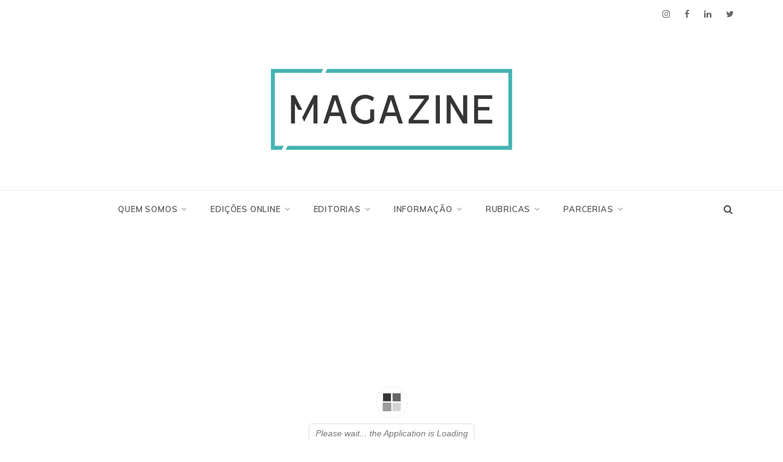

--- FILE ---
content_type: text/html; charset=UTF-8
request_url: https://escsmagazine.escs.ipl.pt/3d-flip-book/sufragio-contemporaneo/
body_size: 12568
content:
<!doctype html>
<html lang="pt-PT">
<head>
	<meta charset="UTF-8">
	<meta name="viewport" content="width=device-width, initial-scale=1">
	<link rel="profile" href="https://gmpg.org/xfn/11">
	
<!-- Author Meta Tags by Molongui Authorship, visit: https://wordpress.org/plugins/molongui-authorship/ -->
<meta name="author" content="admin">
<!-- /Molongui Authorship -->

<meta name='robots' content='index, follow, max-image-preview:large, max-snippet:-1, max-video-preview:-1' />

	<!-- This site is optimized with the Yoast SEO plugin v23.5 - https://yoast.com/wordpress/plugins/seo/ -->
	<title>Sufrágio Contemporâneo - ESCS Magazine</title>
	<link rel="canonical" href="https://escsmagazine.escs.ipl.pt/3d-flip-book/sufragio-contemporaneo/" />
	<meta property="og:locale" content="pt_PT" />
	<meta property="og:type" content="article" />
	<meta property="og:title" content="Sufrágio Contemporâneo - ESCS Magazine" />
	<meta property="og:url" content="https://escsmagazine.escs.ipl.pt/3d-flip-book/sufragio-contemporaneo/" />
	<meta property="og:site_name" content="ESCS Magazine" />
	<meta property="article:publisher" content="https://www.facebook.com/escsmag/" />
	<meta property="article:modified_time" content="2021-01-30T17:25:45+00:00" />
	<meta name="twitter:card" content="summary_large_image" />
	<meta name="twitter:site" content="@ESCS_MAGAZINE" />
	<meta name="twitter:label1" content="Written by" />
	<meta name="twitter:data1" content="admin" />
	<script type="application/ld+json" class="yoast-schema-graph">{"@context":"https://schema.org","@graph":[{"@type":"WebPage","@id":"https://escsmagazine.escs.ipl.pt/3d-flip-book/sufragio-contemporaneo/","url":"https://escsmagazine.escs.ipl.pt/3d-flip-book/sufragio-contemporaneo/","name":"Sufrágio Contemporâneo - ESCS Magazine","isPartOf":{"@id":"https://escsmagazine.escs.ipl.pt/#website"},"datePublished":"2021-01-30T16:58:12+00:00","dateModified":"2021-01-30T17:25:45+00:00","breadcrumb":{"@id":"https://escsmagazine.escs.ipl.pt/3d-flip-book/sufragio-contemporaneo/#breadcrumb"},"inLanguage":"pt-PT","potentialAction":[{"@type":"ReadAction","target":["https://escsmagazine.escs.ipl.pt/3d-flip-book/sufragio-contemporaneo/"]}]},{"@type":"BreadcrumbList","@id":"https://escsmagazine.escs.ipl.pt/3d-flip-book/sufragio-contemporaneo/#breadcrumb","itemListElement":[{"@type":"ListItem","position":1,"name":"Home","item":"https://escsmagazine.escs.ipl.pt/"},{"@type":"ListItem","position":2,"name":"3D FlipBook","item":"https://escsmagazine.escs.ipl.pt/3d-flip-book/"},{"@type":"ListItem","position":3,"name":"Sufrágio Contemporâneo"}]},{"@type":"WebSite","@id":"https://escsmagazine.escs.ipl.pt/#website","url":"https://escsmagazine.escs.ipl.pt/","name":"ESCS Magazine","description":"","publisher":{"@id":"https://escsmagazine.escs.ipl.pt/#organization"},"potentialAction":[{"@type":"SearchAction","target":{"@type":"EntryPoint","urlTemplate":"https://escsmagazine.escs.ipl.pt/?s={search_term_string}"},"query-input":{"@type":"PropertyValueSpecification","valueRequired":true,"valueName":"search_term_string"}}],"inLanguage":"pt-PT"},{"@type":"Organization","@id":"https://escsmagazine.escs.ipl.pt/#organization","name":"ESCS MAGAZINE","url":"https://escsmagazine.escs.ipl.pt/","logo":{"@type":"ImageObject","inLanguage":"pt-PT","@id":"https://escsmagazine.escs.ipl.pt/#/schema/logo/image/","url":"https://escsmagazine.escs.ipl.pt/wp-content/uploads/2019/03/Versão-Fechada-02.png","contentUrl":"https://escsmagazine.escs.ipl.pt/wp-content/uploads/2019/03/Versão-Fechada-02.png","width":3228,"height":1080,"caption":"ESCS MAGAZINE"},"image":{"@id":"https://escsmagazine.escs.ipl.pt/#/schema/logo/image/"},"sameAs":["https://www.facebook.com/escsmag/","https://x.com/ESCS_MAGAZINE","https://www.instagram.com/escsmagazine/","https://www.linkedin.com/company/escs-magazine"]}]}</script>
	<!-- / Yoast SEO plugin. -->


<link rel='dns-prefetch' href='//fonts.googleapis.com' />
<link rel='dns-prefetch' href='//www.googletagmanager.com' />
<link rel="alternate" type="application/rss+xml" title="ESCS Magazine &raquo; Feed" href="https://escsmagazine.escs.ipl.pt/feed/" />
<link rel="alternate" type="application/rss+xml" title="ESCS Magazine &raquo; Feed de comentários" href="https://escsmagazine.escs.ipl.pt/comments/feed/" />
<script type="text/javascript">
/* <![CDATA[ */
window._wpemojiSettings = {"baseUrl":"https:\/\/s.w.org\/images\/core\/emoji\/14.0.0\/72x72\/","ext":".png","svgUrl":"https:\/\/s.w.org\/images\/core\/emoji\/14.0.0\/svg\/","svgExt":".svg","source":{"concatemoji":"https:\/\/escsmagazine.escs.ipl.pt\/wp-includes\/js\/wp-emoji-release.min.js?ver=6.4.7"}};
/*! This file is auto-generated */
!function(i,n){var o,s,e;function c(e){try{var t={supportTests:e,timestamp:(new Date).valueOf()};sessionStorage.setItem(o,JSON.stringify(t))}catch(e){}}function p(e,t,n){e.clearRect(0,0,e.canvas.width,e.canvas.height),e.fillText(t,0,0);var t=new Uint32Array(e.getImageData(0,0,e.canvas.width,e.canvas.height).data),r=(e.clearRect(0,0,e.canvas.width,e.canvas.height),e.fillText(n,0,0),new Uint32Array(e.getImageData(0,0,e.canvas.width,e.canvas.height).data));return t.every(function(e,t){return e===r[t]})}function u(e,t,n){switch(t){case"flag":return n(e,"\ud83c\udff3\ufe0f\u200d\u26a7\ufe0f","\ud83c\udff3\ufe0f\u200b\u26a7\ufe0f")?!1:!n(e,"\ud83c\uddfa\ud83c\uddf3","\ud83c\uddfa\u200b\ud83c\uddf3")&&!n(e,"\ud83c\udff4\udb40\udc67\udb40\udc62\udb40\udc65\udb40\udc6e\udb40\udc67\udb40\udc7f","\ud83c\udff4\u200b\udb40\udc67\u200b\udb40\udc62\u200b\udb40\udc65\u200b\udb40\udc6e\u200b\udb40\udc67\u200b\udb40\udc7f");case"emoji":return!n(e,"\ud83e\udef1\ud83c\udffb\u200d\ud83e\udef2\ud83c\udfff","\ud83e\udef1\ud83c\udffb\u200b\ud83e\udef2\ud83c\udfff")}return!1}function f(e,t,n){var r="undefined"!=typeof WorkerGlobalScope&&self instanceof WorkerGlobalScope?new OffscreenCanvas(300,150):i.createElement("canvas"),a=r.getContext("2d",{willReadFrequently:!0}),o=(a.textBaseline="top",a.font="600 32px Arial",{});return e.forEach(function(e){o[e]=t(a,e,n)}),o}function t(e){var t=i.createElement("script");t.src=e,t.defer=!0,i.head.appendChild(t)}"undefined"!=typeof Promise&&(o="wpEmojiSettingsSupports",s=["flag","emoji"],n.supports={everything:!0,everythingExceptFlag:!0},e=new Promise(function(e){i.addEventListener("DOMContentLoaded",e,{once:!0})}),new Promise(function(t){var n=function(){try{var e=JSON.parse(sessionStorage.getItem(o));if("object"==typeof e&&"number"==typeof e.timestamp&&(new Date).valueOf()<e.timestamp+604800&&"object"==typeof e.supportTests)return e.supportTests}catch(e){}return null}();if(!n){if("undefined"!=typeof Worker&&"undefined"!=typeof OffscreenCanvas&&"undefined"!=typeof URL&&URL.createObjectURL&&"undefined"!=typeof Blob)try{var e="postMessage("+f.toString()+"("+[JSON.stringify(s),u.toString(),p.toString()].join(",")+"));",r=new Blob([e],{type:"text/javascript"}),a=new Worker(URL.createObjectURL(r),{name:"wpTestEmojiSupports"});return void(a.onmessage=function(e){c(n=e.data),a.terminate(),t(n)})}catch(e){}c(n=f(s,u,p))}t(n)}).then(function(e){for(var t in e)n.supports[t]=e[t],n.supports.everything=n.supports.everything&&n.supports[t],"flag"!==t&&(n.supports.everythingExceptFlag=n.supports.everythingExceptFlag&&n.supports[t]);n.supports.everythingExceptFlag=n.supports.everythingExceptFlag&&!n.supports.flag,n.DOMReady=!1,n.readyCallback=function(){n.DOMReady=!0}}).then(function(){return e}).then(function(){var e;n.supports.everything||(n.readyCallback(),(e=n.source||{}).concatemoji?t(e.concatemoji):e.wpemoji&&e.twemoji&&(t(e.twemoji),t(e.wpemoji)))}))}((window,document),window._wpemojiSettings);
/* ]]> */
</script>
<style id='wp-emoji-styles-inline-css' type='text/css'>

	img.wp-smiley, img.emoji {
		display: inline !important;
		border: none !important;
		box-shadow: none !important;
		height: 1em !important;
		width: 1em !important;
		margin: 0 0.07em !important;
		vertical-align: -0.1em !important;
		background: none !important;
		padding: 0 !important;
	}
</style>
<link rel='stylesheet' id='wp-block-library-css' href='https://escsmagazine.escs.ipl.pt/wp-includes/css/dist/block-library/style.min.css?ver=6.4.7' type='text/css' media='all' />
<style id='wp-block-library-theme-inline-css' type='text/css'>
.wp-block-audio figcaption{color:#555;font-size:13px;text-align:center}.is-dark-theme .wp-block-audio figcaption{color:hsla(0,0%,100%,.65)}.wp-block-audio{margin:0 0 1em}.wp-block-code{border:1px solid #ccc;border-radius:4px;font-family:Menlo,Consolas,monaco,monospace;padding:.8em 1em}.wp-block-embed figcaption{color:#555;font-size:13px;text-align:center}.is-dark-theme .wp-block-embed figcaption{color:hsla(0,0%,100%,.65)}.wp-block-embed{margin:0 0 1em}.blocks-gallery-caption{color:#555;font-size:13px;text-align:center}.is-dark-theme .blocks-gallery-caption{color:hsla(0,0%,100%,.65)}.wp-block-image figcaption{color:#555;font-size:13px;text-align:center}.is-dark-theme .wp-block-image figcaption{color:hsla(0,0%,100%,.65)}.wp-block-image{margin:0 0 1em}.wp-block-pullquote{border-bottom:4px solid;border-top:4px solid;color:currentColor;margin-bottom:1.75em}.wp-block-pullquote cite,.wp-block-pullquote footer,.wp-block-pullquote__citation{color:currentColor;font-size:.8125em;font-style:normal;text-transform:uppercase}.wp-block-quote{border-left:.25em solid;margin:0 0 1.75em;padding-left:1em}.wp-block-quote cite,.wp-block-quote footer{color:currentColor;font-size:.8125em;font-style:normal;position:relative}.wp-block-quote.has-text-align-right{border-left:none;border-right:.25em solid;padding-left:0;padding-right:1em}.wp-block-quote.has-text-align-center{border:none;padding-left:0}.wp-block-quote.is-large,.wp-block-quote.is-style-large,.wp-block-quote.is-style-plain{border:none}.wp-block-search .wp-block-search__label{font-weight:700}.wp-block-search__button{border:1px solid #ccc;padding:.375em .625em}:where(.wp-block-group.has-background){padding:1.25em 2.375em}.wp-block-separator.has-css-opacity{opacity:.4}.wp-block-separator{border:none;border-bottom:2px solid;margin-left:auto;margin-right:auto}.wp-block-separator.has-alpha-channel-opacity{opacity:1}.wp-block-separator:not(.is-style-wide):not(.is-style-dots){width:100px}.wp-block-separator.has-background:not(.is-style-dots){border-bottom:none;height:1px}.wp-block-separator.has-background:not(.is-style-wide):not(.is-style-dots){height:2px}.wp-block-table{margin:0 0 1em}.wp-block-table td,.wp-block-table th{word-break:normal}.wp-block-table figcaption{color:#555;font-size:13px;text-align:center}.is-dark-theme .wp-block-table figcaption{color:hsla(0,0%,100%,.65)}.wp-block-video figcaption{color:#555;font-size:13px;text-align:center}.is-dark-theme .wp-block-video figcaption{color:hsla(0,0%,100%,.65)}.wp-block-video{margin:0 0 1em}.wp-block-template-part.has-background{margin-bottom:0;margin-top:0;padding:1.25em 2.375em}
</style>
<style id='co-authors-plus-coauthors-style-inline-css' type='text/css'>
.wp-block-co-authors-plus-coauthors.is-layout-flow [class*=wp-block-co-authors-plus]{display:inline}

</style>
<style id='co-authors-plus-avatar-style-inline-css' type='text/css'>
.wp-block-co-authors-plus-avatar :where(img){height:auto;max-width:100%;vertical-align:bottom}.wp-block-co-authors-plus-coauthors.is-layout-flow .wp-block-co-authors-plus-avatar :where(img){vertical-align:middle}.wp-block-co-authors-plus-avatar:is(.alignleft,.alignright){display:table}.wp-block-co-authors-plus-avatar.aligncenter{display:table;margin-inline:auto}

</style>
<style id='co-authors-plus-image-style-inline-css' type='text/css'>
.wp-block-co-authors-plus-image{margin-bottom:0}.wp-block-co-authors-plus-image :where(img){height:auto;max-width:100%;vertical-align:bottom}.wp-block-co-authors-plus-coauthors.is-layout-flow .wp-block-co-authors-plus-image :where(img){vertical-align:middle}.wp-block-co-authors-plus-image:is(.alignfull,.alignwide) :where(img){width:100%}.wp-block-co-authors-plus-image:is(.alignleft,.alignright){display:table}.wp-block-co-authors-plus-image.aligncenter{display:table;margin-inline:auto}

</style>
<style id='classic-theme-styles-inline-css' type='text/css'>
/*! This file is auto-generated */
.wp-block-button__link{color:#fff;background-color:#32373c;border-radius:9999px;box-shadow:none;text-decoration:none;padding:calc(.667em + 2px) calc(1.333em + 2px);font-size:1.125em}.wp-block-file__button{background:#32373c;color:#fff;text-decoration:none}
</style>
<style id='global-styles-inline-css' type='text/css'>
body{--wp--preset--color--black: #000000;--wp--preset--color--cyan-bluish-gray: #abb8c3;--wp--preset--color--white: #ffffff;--wp--preset--color--pale-pink: #f78da7;--wp--preset--color--vivid-red: #cf2e2e;--wp--preset--color--luminous-vivid-orange: #ff6900;--wp--preset--color--luminous-vivid-amber: #fcb900;--wp--preset--color--light-green-cyan: #7bdcb5;--wp--preset--color--vivid-green-cyan: #00d084;--wp--preset--color--pale-cyan-blue: #8ed1fc;--wp--preset--color--vivid-cyan-blue: #0693e3;--wp--preset--color--vivid-purple: #9b51e0;--wp--preset--gradient--vivid-cyan-blue-to-vivid-purple: linear-gradient(135deg,rgba(6,147,227,1) 0%,rgb(155,81,224) 100%);--wp--preset--gradient--light-green-cyan-to-vivid-green-cyan: linear-gradient(135deg,rgb(122,220,180) 0%,rgb(0,208,130) 100%);--wp--preset--gradient--luminous-vivid-amber-to-luminous-vivid-orange: linear-gradient(135deg,rgba(252,185,0,1) 0%,rgba(255,105,0,1) 100%);--wp--preset--gradient--luminous-vivid-orange-to-vivid-red: linear-gradient(135deg,rgba(255,105,0,1) 0%,rgb(207,46,46) 100%);--wp--preset--gradient--very-light-gray-to-cyan-bluish-gray: linear-gradient(135deg,rgb(238,238,238) 0%,rgb(169,184,195) 100%);--wp--preset--gradient--cool-to-warm-spectrum: linear-gradient(135deg,rgb(74,234,220) 0%,rgb(151,120,209) 20%,rgb(207,42,186) 40%,rgb(238,44,130) 60%,rgb(251,105,98) 80%,rgb(254,248,76) 100%);--wp--preset--gradient--blush-light-purple: linear-gradient(135deg,rgb(255,206,236) 0%,rgb(152,150,240) 100%);--wp--preset--gradient--blush-bordeaux: linear-gradient(135deg,rgb(254,205,165) 0%,rgb(254,45,45) 50%,rgb(107,0,62) 100%);--wp--preset--gradient--luminous-dusk: linear-gradient(135deg,rgb(255,203,112) 0%,rgb(199,81,192) 50%,rgb(65,88,208) 100%);--wp--preset--gradient--pale-ocean: linear-gradient(135deg,rgb(255,245,203) 0%,rgb(182,227,212) 50%,rgb(51,167,181) 100%);--wp--preset--gradient--electric-grass: linear-gradient(135deg,rgb(202,248,128) 0%,rgb(113,206,126) 100%);--wp--preset--gradient--midnight: linear-gradient(135deg,rgb(2,3,129) 0%,rgb(40,116,252) 100%);--wp--preset--font-size--small: 16px;--wp--preset--font-size--medium: 20px;--wp--preset--font-size--large: 25px;--wp--preset--font-size--x-large: 42px;--wp--preset--font-size--larger: 35px;--wp--preset--spacing--20: 0.44rem;--wp--preset--spacing--30: 0.67rem;--wp--preset--spacing--40: 1rem;--wp--preset--spacing--50: 1.5rem;--wp--preset--spacing--60: 2.25rem;--wp--preset--spacing--70: 3.38rem;--wp--preset--spacing--80: 5.06rem;--wp--preset--shadow--natural: 6px 6px 9px rgba(0, 0, 0, 0.2);--wp--preset--shadow--deep: 12px 12px 50px rgba(0, 0, 0, 0.4);--wp--preset--shadow--sharp: 6px 6px 0px rgba(0, 0, 0, 0.2);--wp--preset--shadow--outlined: 6px 6px 0px -3px rgba(255, 255, 255, 1), 6px 6px rgba(0, 0, 0, 1);--wp--preset--shadow--crisp: 6px 6px 0px rgba(0, 0, 0, 1);}:where(.is-layout-flex){gap: 0.5em;}:where(.is-layout-grid){gap: 0.5em;}body .is-layout-flow > .alignleft{float: left;margin-inline-start: 0;margin-inline-end: 2em;}body .is-layout-flow > .alignright{float: right;margin-inline-start: 2em;margin-inline-end: 0;}body .is-layout-flow > .aligncenter{margin-left: auto !important;margin-right: auto !important;}body .is-layout-constrained > .alignleft{float: left;margin-inline-start: 0;margin-inline-end: 2em;}body .is-layout-constrained > .alignright{float: right;margin-inline-start: 2em;margin-inline-end: 0;}body .is-layout-constrained > .aligncenter{margin-left: auto !important;margin-right: auto !important;}body .is-layout-constrained > :where(:not(.alignleft):not(.alignright):not(.alignfull)){max-width: var(--wp--style--global--content-size);margin-left: auto !important;margin-right: auto !important;}body .is-layout-constrained > .alignwide{max-width: var(--wp--style--global--wide-size);}body .is-layout-flex{display: flex;}body .is-layout-flex{flex-wrap: wrap;align-items: center;}body .is-layout-flex > *{margin: 0;}body .is-layout-grid{display: grid;}body .is-layout-grid > *{margin: 0;}:where(.wp-block-columns.is-layout-flex){gap: 2em;}:where(.wp-block-columns.is-layout-grid){gap: 2em;}:where(.wp-block-post-template.is-layout-flex){gap: 1.25em;}:where(.wp-block-post-template.is-layout-grid){gap: 1.25em;}.has-black-color{color: var(--wp--preset--color--black) !important;}.has-cyan-bluish-gray-color{color: var(--wp--preset--color--cyan-bluish-gray) !important;}.has-white-color{color: var(--wp--preset--color--white) !important;}.has-pale-pink-color{color: var(--wp--preset--color--pale-pink) !important;}.has-vivid-red-color{color: var(--wp--preset--color--vivid-red) !important;}.has-luminous-vivid-orange-color{color: var(--wp--preset--color--luminous-vivid-orange) !important;}.has-luminous-vivid-amber-color{color: var(--wp--preset--color--luminous-vivid-amber) !important;}.has-light-green-cyan-color{color: var(--wp--preset--color--light-green-cyan) !important;}.has-vivid-green-cyan-color{color: var(--wp--preset--color--vivid-green-cyan) !important;}.has-pale-cyan-blue-color{color: var(--wp--preset--color--pale-cyan-blue) !important;}.has-vivid-cyan-blue-color{color: var(--wp--preset--color--vivid-cyan-blue) !important;}.has-vivid-purple-color{color: var(--wp--preset--color--vivid-purple) !important;}.has-black-background-color{background-color: var(--wp--preset--color--black) !important;}.has-cyan-bluish-gray-background-color{background-color: var(--wp--preset--color--cyan-bluish-gray) !important;}.has-white-background-color{background-color: var(--wp--preset--color--white) !important;}.has-pale-pink-background-color{background-color: var(--wp--preset--color--pale-pink) !important;}.has-vivid-red-background-color{background-color: var(--wp--preset--color--vivid-red) !important;}.has-luminous-vivid-orange-background-color{background-color: var(--wp--preset--color--luminous-vivid-orange) !important;}.has-luminous-vivid-amber-background-color{background-color: var(--wp--preset--color--luminous-vivid-amber) !important;}.has-light-green-cyan-background-color{background-color: var(--wp--preset--color--light-green-cyan) !important;}.has-vivid-green-cyan-background-color{background-color: var(--wp--preset--color--vivid-green-cyan) !important;}.has-pale-cyan-blue-background-color{background-color: var(--wp--preset--color--pale-cyan-blue) !important;}.has-vivid-cyan-blue-background-color{background-color: var(--wp--preset--color--vivid-cyan-blue) !important;}.has-vivid-purple-background-color{background-color: var(--wp--preset--color--vivid-purple) !important;}.has-black-border-color{border-color: var(--wp--preset--color--black) !important;}.has-cyan-bluish-gray-border-color{border-color: var(--wp--preset--color--cyan-bluish-gray) !important;}.has-white-border-color{border-color: var(--wp--preset--color--white) !important;}.has-pale-pink-border-color{border-color: var(--wp--preset--color--pale-pink) !important;}.has-vivid-red-border-color{border-color: var(--wp--preset--color--vivid-red) !important;}.has-luminous-vivid-orange-border-color{border-color: var(--wp--preset--color--luminous-vivid-orange) !important;}.has-luminous-vivid-amber-border-color{border-color: var(--wp--preset--color--luminous-vivid-amber) !important;}.has-light-green-cyan-border-color{border-color: var(--wp--preset--color--light-green-cyan) !important;}.has-vivid-green-cyan-border-color{border-color: var(--wp--preset--color--vivid-green-cyan) !important;}.has-pale-cyan-blue-border-color{border-color: var(--wp--preset--color--pale-cyan-blue) !important;}.has-vivid-cyan-blue-border-color{border-color: var(--wp--preset--color--vivid-cyan-blue) !important;}.has-vivid-purple-border-color{border-color: var(--wp--preset--color--vivid-purple) !important;}.has-vivid-cyan-blue-to-vivid-purple-gradient-background{background: var(--wp--preset--gradient--vivid-cyan-blue-to-vivid-purple) !important;}.has-light-green-cyan-to-vivid-green-cyan-gradient-background{background: var(--wp--preset--gradient--light-green-cyan-to-vivid-green-cyan) !important;}.has-luminous-vivid-amber-to-luminous-vivid-orange-gradient-background{background: var(--wp--preset--gradient--luminous-vivid-amber-to-luminous-vivid-orange) !important;}.has-luminous-vivid-orange-to-vivid-red-gradient-background{background: var(--wp--preset--gradient--luminous-vivid-orange-to-vivid-red) !important;}.has-very-light-gray-to-cyan-bluish-gray-gradient-background{background: var(--wp--preset--gradient--very-light-gray-to-cyan-bluish-gray) !important;}.has-cool-to-warm-spectrum-gradient-background{background: var(--wp--preset--gradient--cool-to-warm-spectrum) !important;}.has-blush-light-purple-gradient-background{background: var(--wp--preset--gradient--blush-light-purple) !important;}.has-blush-bordeaux-gradient-background{background: var(--wp--preset--gradient--blush-bordeaux) !important;}.has-luminous-dusk-gradient-background{background: var(--wp--preset--gradient--luminous-dusk) !important;}.has-pale-ocean-gradient-background{background: var(--wp--preset--gradient--pale-ocean) !important;}.has-electric-grass-gradient-background{background: var(--wp--preset--gradient--electric-grass) !important;}.has-midnight-gradient-background{background: var(--wp--preset--gradient--midnight) !important;}.has-small-font-size{font-size: var(--wp--preset--font-size--small) !important;}.has-medium-font-size{font-size: var(--wp--preset--font-size--medium) !important;}.has-large-font-size{font-size: var(--wp--preset--font-size--large) !important;}.has-x-large-font-size{font-size: var(--wp--preset--font-size--x-large) !important;}
.wp-block-navigation a:where(:not(.wp-element-button)){color: inherit;}
:where(.wp-block-post-template.is-layout-flex){gap: 1.25em;}:where(.wp-block-post-template.is-layout-grid){gap: 1.25em;}
:where(.wp-block-columns.is-layout-flex){gap: 2em;}:where(.wp-block-columns.is-layout-grid){gap: 2em;}
.wp-block-pullquote{font-size: 1.5em;line-height: 1.6;}
</style>
<link rel='stylesheet' id='wp-polls-css' href='https://escsmagazine.escs.ipl.pt/wp-content/plugins/wp-polls/polls-css.css?ver=2.77.3' type='text/css' media='all' />
<style id='wp-polls-inline-css' type='text/css'>
.wp-polls .pollbar {
	margin: 1px;
	font-size: 6px;
	line-height: 8px;
	height: 8px;
	background: #009999;
	border: 1px solid #009999;
}

</style>
<link rel='stylesheet' id='polite-body-css' href='//fonts.googleapis.com/css?family=Muli:400,400i,500,600,700&#038;display=swap' type='text/css' media='all' />
<link rel='stylesheet' id='polite-heading-css' href='//fonts.googleapis.com/css?family=Prata&#038;display=swap' type='text/css' media='all' />
<link rel='stylesheet' id='polite-sign-css' href='//fonts.googleapis.com/css?family=Monsieur+La+Doulaise&#038;display=swap' type='text/css' media='all' />
<link rel='stylesheet' id='font-awesome-css' href='https://escsmagazine.escs.ipl.pt/wp-content/plugins/elementor/assets/lib/font-awesome/css/font-awesome.min.css?ver=4.7.0' type='text/css' media='all' />
<link rel='stylesheet' id='grid-css-css' href='https://escsmagazine.escs.ipl.pt/wp-content/themes/polite/css/grid.min.css?ver=4.5.0' type='text/css' media='all' />
<link rel='stylesheet' id='slick-css' href='https://escsmagazine.escs.ipl.pt/wp-content/themes/polite/assets/css/slick.css?ver=4.5.0' type='text/css' media='all' />
<link rel='stylesheet' id='offcanvas-style-css' href='https://escsmagazine.escs.ipl.pt/wp-content/themes/polite/assets/css/canvi.css?ver=4.5.0' type='text/css' media='all' />
<link rel='stylesheet' id='polite-style-css' href='https://escsmagazine.escs.ipl.pt/wp-content/themes/polite/style.css?ver=6.4.7' type='text/css' media='all' />
<style id='polite-style-inline-css' type='text/css'>

            #toTop,
            a.effect:before,
            .show-more,
            a.link-format,
            .comment-form #submit:hover, 
            .comment-form #submit:focus,
            .meta_bottom .post-share a:hover,
            .tabs-nav li:before,
            .post-slider-section .s-cat,
            .sidebar-3 .widget-title:after,
            .bottom-caption .slick-current .slider-items span,
            aarticle.format-status .post-content .post-format::after,
            article.format-chat .post-content .post-format::after, 
            article.format-link .post-content .post-format::after,
            article.format-standard .post-content .post-format::after, 
            article.format-image .post-content .post-format::after, 
            article.hentry.sticky .post-content .post-format::after, 
            article.format-video .post-content .post-format::after, 
            article.format-gallery .post-content .post-format::after, 
            article.format-audio .post-content .post-format::after, 
            article.format-quote .post-content .post-format::after{ 
                background-color: #45b3b3; 
                border-color: #45b3b3;
            }
            #author:active, 
            #email:active, 
            #url:active, 
            #comment:active, 
            #author:focus, 
            #email:focus, 
            #url:focus, 
            #comment:focus,
            #author:hover, 
            #email:hover, 
            #url:hover, 
            #comment:hover{
                border-color:#45b3b3;
            }
            .post-cats > span i, 
            .post-cats > span a,
            .slide-wrap .caption .s-cat,
            .slide-wrap .caption span a:hover,
            .comment-form .logged-in-as a:last-child:hover, 
            .comment-form .logged-in-as a:last-child:focus,
            .main-header a:hover, 
            .main-header a:focus, 
            .main-header a:active,
            .top-menu > ul > li > a:hover,
            .main-menu ul li.current-menu-item > a, 
            .header-2 .main-menu > ul > li.current-menu-item > a,
            .main-menu ul li:hover > a,
            .post-navigation .nav-links a:hover, 
            .post-navigation .nav-links a:focus,
            .tabs-nav li.tab-active a, 
            .tabs-nav li.tab-active,
            .tabs-nav li.tab-active a, 
            .tabs-nav li.tab-active,
            ul.trail-items li a:hover span,
            .author-socials a:hover,
            .post-date a:focus, 
            .post-date a:hover,
            .post-excerpt a:hover, 
            .post-excerpt a:focus, 
            .content a:hover, 
            .content a:focus,
            .post-footer > span a:hover, 
            .post-footer > span a:focus,
            .widget a:hover, 
            .widget a:focus,
            .footer-menu li a:hover, 
            .footer-menu li a:focus,
            .footer-social-links a:hover,
            .footer-social-links a:focus,
            .site-footer a:hover, 
            .site-footer a:focus, .content-area p a{ 
                color : #45b3b3; 
            }
            .header-1 .head_one .logo{ 
                max-width : 426px; 
            }
            .header-image:before { 
                background-color : #000000; 
            }
            .header-image:before { 
                opacity : 0.1; 
            }
            .header-1 .header-image .head_one { 
                min-height : 100px; 
            }
</style>
<link rel='stylesheet' id='elementor-frontend-css' href='https://escsmagazine.escs.ipl.pt/wp-content/plugins/elementor/assets/css/frontend.min.css?ver=3.27.7' type='text/css' media='all' />
<link rel='stylesheet' id='eael-general-css' href='https://escsmagazine.escs.ipl.pt/wp-content/plugins/essential-addons-for-elementor-lite/assets/front-end/css/view/general.min.css?ver=6.5.7' type='text/css' media='all' />
<script type="text/javascript" src="https://escsmagazine.escs.ipl.pt/wp-includes/js/jquery/jquery.min.js?ver=3.7.1" id="jquery-core-js"></script>
<script type="text/javascript" src="https://escsmagazine.escs.ipl.pt/wp-includes/js/jquery/jquery-migrate.min.js?ver=3.4.1" id="jquery-migrate-js"></script>
<script type="text/javascript" id="3d-flip-book-client-locale-loader-js-extra">
/* <![CDATA[ */
var FB3D_CLIENT_LOCALE = {"ajaxurl":"https:\/\/escsmagazine.escs.ipl.pt\/wp-admin\/admin-ajax.php","dictionary":{"Table of contents":"Table of contents","Close":"Close","Bookmarks":"Bookmarks","Thumbnails":"Thumbnails","Search":"Search","Share":"Share","Facebook":"Facebook","Twitter":"Twitter","Email":"Email","Play":"Play","Previous page":"Previous page","Next page":"Next page","Zoom in":"Zoom in","Zoom out":"Zoom out","Fit view":"Fit view","Auto play":"Auto play","Full screen":"Full screen","More":"More","Smart pan":"Smart pan","Single page":"Single page","Sounds":"Sounds","Stats":"Stats","Print":"Print","Download":"Download","Goto first page":"Goto first page","Goto last page":"Goto last page"},"images":"https:\/\/escsmagazine.escs.ipl.pt\/wp-content\/plugins\/interactive-3d-flipbook-powered-physics-engine\/assets\/images\/","jsData":{"urls":[],"posts":{"ids_mis":[],"ids":[]},"pages":[],"firstPages":[],"bookCtrlProps":[],"bookTemplates":[]},"key":"3d-flip-book","pdfJS":{"pdfJsLib":"https:\/\/escsmagazine.escs.ipl.pt\/wp-content\/plugins\/interactive-3d-flipbook-powered-physics-engine\/assets\/js\/pdf.min.js?ver=4.3.136","pdfJsWorker":"https:\/\/escsmagazine.escs.ipl.pt\/wp-content\/plugins\/interactive-3d-flipbook-powered-physics-engine\/assets\/js\/pdf.worker.js?ver=4.3.136","stablePdfJsLib":"https:\/\/escsmagazine.escs.ipl.pt\/wp-content\/plugins\/interactive-3d-flipbook-powered-physics-engine\/assets\/js\/stable\/pdf.min.js?ver=2.5.207","stablePdfJsWorker":"https:\/\/escsmagazine.escs.ipl.pt\/wp-content\/plugins\/interactive-3d-flipbook-powered-physics-engine\/assets\/js\/stable\/pdf.worker.js?ver=2.5.207","pdfJsCMapUrl":"https:\/\/escsmagazine.escs.ipl.pt\/wp-content\/plugins\/interactive-3d-flipbook-powered-physics-engine\/assets\/cmaps\/"},"cacheurl":"https:\/\/escsmagazine.escs.ipl.pt\/wp-content\/uploads\/3d-flip-book\/cache\/","pluginsurl":"https:\/\/escsmagazine.escs.ipl.pt\/wp-content\/plugins\/","pluginurl":"https:\/\/escsmagazine.escs.ipl.pt\/wp-content\/plugins\/interactive-3d-flipbook-powered-physics-engine\/","thumbnailSize":{"width":"150","height":"150"},"version":"1.16.17"};
/* ]]> */
</script>
<script type="text/javascript" src="https://escsmagazine.escs.ipl.pt/wp-content/plugins/interactive-3d-flipbook-powered-physics-engine/assets/js/client-locale-loader.js?ver=1.16.17" id="3d-flip-book-client-locale-loader-js" async="async" data-wp-strategy="async"></script>
<link rel="https://api.w.org/" href="https://escsmagazine.escs.ipl.pt/wp-json/" /><link rel="EditURI" type="application/rsd+xml" title="RSD" href="https://escsmagazine.escs.ipl.pt/xmlrpc.php?rsd" />
<meta name="generator" content="WordPress 6.4.7" />
<link rel='shortlink' href='https://escsmagazine.escs.ipl.pt/?p=181709' />
<link rel="alternate" type="application/json+oembed" href="https://escsmagazine.escs.ipl.pt/wp-json/oembed/1.0/embed?url=https%3A%2F%2Fescsmagazine.escs.ipl.pt%2F3d-flip-book%2Fsufragio-contemporaneo%2F" />
<link rel="alternate" type="text/xml+oembed" href="https://escsmagazine.escs.ipl.pt/wp-json/oembed/1.0/embed?url=https%3A%2F%2Fescsmagazine.escs.ipl.pt%2F3d-flip-book%2Fsufragio-contemporaneo%2F&#038;format=xml" />
<meta name="generator" content="Site Kit by Google 1.170.0" />            <style>
                .molongui-disabled-link
                {
                    border-bottom: none !important;
                    text-decoration: none !important;
                    color: inherit !important;
                    cursor: inherit !important;
                }
                .molongui-disabled-link:hover,
                .molongui-disabled-link:hover span
                {
                    border-bottom: none !important;
                    text-decoration: none !important;
                    color: inherit !important;
                    cursor: inherit !important;
                }
            </style>
            <!-- Analytics by WP Statistics - https://wp-statistics.com -->
<meta name="generator" content="Elementor 3.27.7; features: additional_custom_breakpoints; settings: css_print_method-external, google_font-enabled, font_display-auto">
			<style>
				.e-con.e-parent:nth-of-type(n+4):not(.e-lazyloaded):not(.e-no-lazyload),
				.e-con.e-parent:nth-of-type(n+4):not(.e-lazyloaded):not(.e-no-lazyload) * {
					background-image: none !important;
				}
				@media screen and (max-height: 1024px) {
					.e-con.e-parent:nth-of-type(n+3):not(.e-lazyloaded):not(.e-no-lazyload),
					.e-con.e-parent:nth-of-type(n+3):not(.e-lazyloaded):not(.e-no-lazyload) * {
						background-image: none !important;
					}
				}
				@media screen and (max-height: 640px) {
					.e-con.e-parent:nth-of-type(n+2):not(.e-lazyloaded):not(.e-no-lazyload),
					.e-con.e-parent:nth-of-type(n+2):not(.e-lazyloaded):not(.e-no-lazyload) * {
						background-image: none !important;
					}
				}
			</style>
					<style type="text/css">
					.site-title,
			.site-description {
				position: absolute;
				clip: rect(1px, 1px, 1px, 1px);
			}
				</style>
		<link rel="icon" href="https://escsmagazine.escs.ipl.pt/wp-content/uploads/2021/03/cropped-logo-32x32.png" sizes="32x32" />
<link rel="icon" href="https://escsmagazine.escs.ipl.pt/wp-content/uploads/2021/03/cropped-logo-192x192.png" sizes="192x192" />
<link rel="apple-touch-icon" href="https://escsmagazine.escs.ipl.pt/wp-content/uploads/2021/03/cropped-logo-180x180.png" />
<meta name="msapplication-TileImage" content="https://escsmagazine.escs.ipl.pt/wp-content/uploads/2021/03/cropped-logo-270x270.png" />
</head>

<body class="3d-flip-book-template-default single single-3d-flip-book postid-181709 wp-custom-logo wp-embed-responsive no-sidebar at-sticky-sidebar single-middle-column right-sidebar one-column elementor-default elementor-kit-178668">
<div id="page" class="site ">
	<a class="skip-link screen-reader-text" href="#content">Skip to content</a>

	<div class="js-canvi-content canvi-content">
<header class="header-1">
					<section class="top-bar-area">
				<div class="container">
										
											<div class="right-side">
							<div class="social-links">
								<div class="menu-social-container"><ul id="social-menu" class="polite-social-menu"><li id="menu-item-187336" class="menu-item menu-item-type-custom menu-item-object-custom menu-item-187336"><a href="https://www.instagram.com/escsmagazine/">Instagram</a></li>
<li id="menu-item-187337" class="menu-item menu-item-type-custom menu-item-object-custom menu-item-187337"><a href="https://www.facebook.com/escsmag/">Facebook</a></li>
<li id="menu-item-187338" class="menu-item menu-item-type-custom menu-item-object-custom menu-item-187338"><a href="https://www.linkedin.com/company/11164276/admin/">LinkedIn</a></li>
<li id="menu-item-187339" class="menu-item menu-item-type-custom menu-item-object-custom menu-item-187339"><a href="https://twitter.com/ESCS_Magazine">Twitter</a></li>
</ul></div>							</div>
						</div>
									</div>
			</section>
					
		<section class="main-header " style="background-image:url(); background-size: cover; background-position: center; background-repeat: no-repeat;">
		<div class="head_one clearfix">
			<div class="container">
				<div class="logo">
					<a href="https://escsmagazine.escs.ipl.pt/" class="custom-logo-link" rel="home"><img width="2683" height="1030" src="https://escsmagazine.escs.ipl.pt/wp-content/uploads/2022/02/principal.png" class="custom-logo" alt="ESCS Magazine" decoding="async" srcset="https://escsmagazine.escs.ipl.pt/wp-content/uploads/2022/02/principal.png 2683w, https://escsmagazine.escs.ipl.pt/wp-content/uploads/2022/02/principal-300x115.png 300w, https://escsmagazine.escs.ipl.pt/wp-content/uploads/2022/02/principal-1024x393.png 1024w, https://escsmagazine.escs.ipl.pt/wp-content/uploads/2022/02/principal-768x295.png 768w, https://escsmagazine.escs.ipl.pt/wp-content/uploads/2022/02/principal-1536x590.png 1536w, https://escsmagazine.escs.ipl.pt/wp-content/uploads/2022/02/principal-2048x786.png 2048w" sizes="(max-width: 2683px) 100vw, 2683px" /></a>					<h1 class="site-title"><a href="https://escsmagazine.escs.ipl.pt/" rel="home">ESCS Magazine</a></h1>
								</div><!-- .site-logo -->
		</div>
	</div>
	<div class="menu-area">
		<div class="container">					
			<nav id="site-navigation">
													<div class="search-wrapper">					
						<div class="search-box">
							<a href="javascript:void(0);" class="s_click"><i class="fa fa-search first_click" aria-hidden="true" style="display: block;"></i></a>
							<a href="javascript:void(0);" class="s_click"><i class="fa fa-times second_click" aria-hidden="true" style="display: none;"></i></a>
						</div>
						<div class="search-box-text">
							<form role="search" method="get" class="search-form" action="https://escsmagazine.escs.ipl.pt/">
				<label>
					<span class="screen-reader-text">Pesquisar por:</span>
					<input type="search" class="search-field" placeholder="Pesquisar &hellip;" value="" name="s" />
				</label>
				<input type="submit" class="search-submit" value="Pesquisar" />
			</form>						</div>				
					</div>
				
				<button class="bar-menu">
											<span>Menu</span>
									</button>
				<div class="main-menu menu-caret">
					<ul id="primary-menu" class=""><li id="menu-item-182851" class="menu-item menu-item-type-custom menu-item-object-custom menu-item-has-children menu-item-182851"><a>Quem Somos</a>
<ul class="sub-menu">
	<li id="menu-item-182852" class="menu-item menu-item-type-post_type menu-item-object-page menu-item-182852"><a href="https://escsmagazine.escs.ipl.pt/revista/">A Revista</a></li>
	<li id="menu-item-182853" class="menu-item menu-item-type-post_type menu-item-object-page menu-item-182853"><a href="https://escsmagazine.escs.ipl.pt/direcao/">A Direção</a></li>
	<li id="menu-item-196226" class="menu-item menu-item-type-post_type menu-item-object-page menu-item-196226"><a href="https://escsmagazine.escs.ipl.pt/corretores/">Corretores/as</a></li>
	<li id="menu-item-182854" class="menu-item menu-item-type-post_type menu-item-object-page menu-item-182854"><a href="https://escsmagazine.escs.ipl.pt/?page_id=175998">Estatuto Editorial</a></li>
	<li id="menu-item-182855" class="menu-item menu-item-type-post_type menu-item-object-page menu-item-privacy-policy menu-item-182855"><a rel="privacy-policy" href="https://escsmagazine.escs.ipl.pt/politica-de-privacidade/">Política de Privacidade</a></li>
</ul>
</li>
<li id="menu-item-181116" class="menu-item menu-item-type-post_type menu-item-object-page menu-item-home menu-item-has-children menu-item-181116"><a href="https://escsmagazine.escs.ipl.pt/edicoes-online/">Edições Online</a>
<ul class="sub-menu">
	<li id="menu-item-186366" class="menu-item menu-item-type-post_type menu-item-object-page menu-item-186366"><a href="https://escsmagazine.escs.ipl.pt/arquivo-edicoes-online/">Arquivo Edições Online</a></li>
</ul>
</li>
<li id="menu-item-182850" class="menu-item menu-item-type-taxonomy menu-item-object-category menu-item-has-children menu-item-182850"><a href="https://escsmagazine.escs.ipl.pt/category/editorias/">Editorias</a>
<ul class="sub-menu">
	<li id="menu-item-180222" class="menu-item menu-item-type-taxonomy menu-item-object-category menu-item-180222"><a href="https://escsmagazine.escs.ipl.pt/category/editorias/artes-visuais-e-performativas/">Artes Visuais e Performativas</a></li>
	<li id="menu-item-180221" class="menu-item menu-item-type-taxonomy menu-item-object-category menu-item-180221"><a href="https://escsmagazine.escs.ipl.pt/category/editorias/cinema/">Cinema e Televisão</a></li>
	<li id="menu-item-200812" class="menu-item menu-item-type-taxonomy menu-item-object-category menu-item-200812"><a href="https://escsmagazine.escs.ipl.pt/category/editorias/ciencia/">Ciência</a></li>
	<li id="menu-item-180224" class="menu-item menu-item-type-taxonomy menu-item-object-category menu-item-180224"><a href="https://escsmagazine.escs.ipl.pt/category/editorias/desporto/">Desporto</a></li>
	<li id="menu-item-180225" class="menu-item menu-item-type-taxonomy menu-item-object-category menu-item-180225"><a href="https://escsmagazine.escs.ipl.pt/category/editorias/literatura/">Literatura</a></li>
	<li id="menu-item-191878" class="menu-item menu-item-type-taxonomy menu-item-object-category menu-item-191878"><a href="https://escsmagazine.escs.ipl.pt/category/editorias/moda-e-lifestyle/">Moda e Lifestyle</a></li>
	<li id="menu-item-189053" class="menu-item menu-item-type-taxonomy menu-item-object-category menu-item-189053"><a href="https://escsmagazine.escs.ipl.pt/category/editorias/mundo-academico/">Mundo Académico</a></li>
	<li id="menu-item-180229" class="menu-item menu-item-type-taxonomy menu-item-object-category menu-item-180229"><a href="https://escsmagazine.escs.ipl.pt/category/editorias/musica/">Música</a></li>
	<li id="menu-item-180230" class="menu-item menu-item-type-taxonomy menu-item-object-category menu-item-180230"><a href="https://escsmagazine.escs.ipl.pt/category/editorias/opiniao/">Opinião</a></li>
</ul>
</li>
<li id="menu-item-191774" class="menu-item menu-item-type-taxonomy menu-item-object-category menu-item-has-children menu-item-191774"><a href="https://escsmagazine.escs.ipl.pt/category/informacao/">Informação</a>
<ul class="sub-menu">
	<li id="menu-item-180232" class="menu-item menu-item-type-taxonomy menu-item-object-category menu-item-180232"><a href="https://escsmagazine.escs.ipl.pt/category/informacao/informacao-informacao/">Informação</a></li>
	<li id="menu-item-180233" class="menu-item menu-item-type-taxonomy menu-item-object-category menu-item-180233"><a href="https://escsmagazine.escs.ipl.pt/category/editorias/grande-entrevista-reportagem/">Grande Entrevista e Reportagem</a></li>
</ul>
</li>
<li id="menu-item-189724" class="menu-item menu-item-type-taxonomy menu-item-object-category menu-item-has-children menu-item-189724"><a href="https://escsmagazine.escs.ipl.pt/category/rubricas/">Rubricas</a>
<ul class="sub-menu">
	<li id="menu-item-189725" class="menu-item menu-item-type-taxonomy menu-item-object-category menu-item-189725"><a href="https://escsmagazine.escs.ipl.pt/category/rubricas/codigo-postal/">Código Postal</a></li>
	<li id="menu-item-189947" class="menu-item menu-item-type-taxonomy menu-item-object-category menu-item-189947"><a href="https://escsmagazine.escs.ipl.pt/category/rubricas/madeinescs/">Made in ESCS</a></li>
	<li id="menu-item-200882" class="menu-item menu-item-type-taxonomy menu-item-object-category menu-item-200882"><a href="https://escsmagazine.escs.ipl.pt/category/rubricas/magazine-visita-rubricas/">Magazine visita&#8230;</a></li>
</ul>
</li>
<li id="menu-item-192523" class="menu-item menu-item-type-taxonomy menu-item-object-category menu-item-has-children menu-item-192523"><a href="https://escsmagazine.escs.ipl.pt/category/parcerias/">Parcerias</a>
<ul class="sub-menu">
	<li id="menu-item-203808" class="menu-item menu-item-type-taxonomy menu-item-object-category menu-item-203808"><a href="https://escsmagazine.escs.ipl.pt/category/parcerias/presidenciais-2026-magazine-x-fm-x-e2/">Presidenciais 2026 &#8211; Magazine x FM x E2</a></li>
	<li id="menu-item-190424" class="menu-item menu-item-type-taxonomy menu-item-object-category menu-item-190424"><a href="https://escsmagazine.escs.ipl.pt/category/parcerias/leitura-mais-limpa/">Leitura + Limpa</a></li>
	<li id="menu-item-192524" class="menu-item menu-item-type-taxonomy menu-item-object-category menu-item-192524"><a href="https://escsmagazine.escs.ipl.pt/category/parcerias/">HeForShe</a></li>
</ul>
</li>
</ul>				</div>
			</nav><!-- #site-navigation -->
		</div>
	</div>
</setion><!-- #masthead -->
</header>


	     <div class="_3d-flip-book fb3d-default-page fb3d-fullscreen-mode full-size" data-id="181709" data-mode="fullscreen" data-title="false" data-template="short-white-book-view" data-lightbox="dark-shadow" data-urlparam="fb3d-page" data-page-n="0" data-pdf="" data-tax="null" data-thumbnail="" data-cols="3" data-book-template="default" data-trigger=""></div><script type="text/javascript">window.FB3D_CLIENT_DATA = window.FB3D_CLIENT_DATA || [];FB3D_CLIENT_DATA.push('[base64]');window.FB3D_CLIENT_LOCALE && FB3D_CLIENT_LOCALE.render && FB3D_CLIENT_LOCALE.render();</script><div class="footer-wrap">
	<div class="container">
		<div class="row">
					</div>
	</div>
	<footer class="site-footer">
		<div class="container">
			<div class="row">
				<div class="col-lg-6 col-md-6 col-sm-12 pull-right">
									</div>
				<div class="col-lg-6 col-md-6 col-sm-12 pull-left">
					<div class="copyright">
						Copyright All Rights Reserved 2022					</div>
					<div class="site-info">
						<a href="https://wordpress.org/">
							Proudly powered by WordPress						</a>
						<span class="sep"> | </span>
						Theme: Polite by <a href="https://www.templatesell.com/">Template Sell</a>.					</div>
				</div>
				
			</div>
		</div>
	</footer>
	            <a id="toTop" class="go-to-top" href="#" title="Go to Top">
                <i class="fa fa-angle-double-up"></i>
            </a>
</div>
</div><!-- main container -->
</div><!-- #page -->
			<script>
				const lazyloadRunObserver = () => {
					const lazyloadBackgrounds = document.querySelectorAll( `.e-con.e-parent:not(.e-lazyloaded)` );
					const lazyloadBackgroundObserver = new IntersectionObserver( ( entries ) => {
						entries.forEach( ( entry ) => {
							if ( entry.isIntersecting ) {
								let lazyloadBackground = entry.target;
								if( lazyloadBackground ) {
									lazyloadBackground.classList.add( 'e-lazyloaded' );
								}
								lazyloadBackgroundObserver.unobserve( entry.target );
							}
						});
					}, { rootMargin: '200px 0px 200px 0px' } );
					lazyloadBackgrounds.forEach( ( lazyloadBackground ) => {
						lazyloadBackgroundObserver.observe( lazyloadBackground );
					} );
				};
				const events = [
					'DOMContentLoaded',
					'elementor/lazyload/observe',
				];
				events.forEach( ( event ) => {
					document.addEventListener( event, lazyloadRunObserver );
				} );
			</script>
			<script type="text/javascript" id="wp-polls-js-extra">
/* <![CDATA[ */
var pollsL10n = {"ajax_url":"https:\/\/escsmagazine.escs.ipl.pt\/wp-admin\/admin-ajax.php","text_wait":"Your last request is still being processed. Please wait a while ...","text_valid":"Please choose a valid poll answer.","text_multiple":"Maximum number of choices allowed: ","show_loading":"0","show_fading":"1"};
/* ]]> */
</script>
<script type="text/javascript" src="https://escsmagazine.escs.ipl.pt/wp-content/plugins/wp-polls/polls-js.js?ver=2.77.3" id="wp-polls-js"></script>
<script type="text/javascript" id="molongui-authorship-byline-js-extra">
/* <![CDATA[ */
var molongui_authorship_byline_params = {"byline_prefix":"","byline_suffix":"","byline_separator":",\u00a0","byline_last_separator":"\u00a0e\u00a0","byline_link_title":"View all posts by","byline_link_class":"","byline_dom_tree":"","byline_dom_prepend":"","byline_dom_append":"","byline_decoder":"v3"};
/* ]]> */
</script>
<script type="text/javascript" src="https://escsmagazine.escs.ipl.pt/wp-content/plugins/molongui-authorship/assets/js/byline.e0b3.min.js?ver=5.2.6" id="molongui-authorship-byline-js"></script>
<script type="text/javascript" src="https://escsmagazine.escs.ipl.pt/wp-content/themes/polite/assets/js/custom-infinte-pagination.js?ver=4.6.0" id="polite-custom-pagination-js"></script>
<script type="text/javascript" src="https://escsmagazine.escs.ipl.pt/wp-includes/js/imagesloaded.min.js?ver=5.0.0" id="imagesloaded-js"></script>
<script type="text/javascript" src="https://escsmagazine.escs.ipl.pt/wp-includes/js/masonry.min.js?ver=4.2.2" id="masonry-js"></script>
<script type="text/javascript" src="https://escsmagazine.escs.ipl.pt/wp-content/themes/polite/assets/js/custom-masonry.js?ver=4.6.0" id="polite-custom-masonry-js"></script>
<script type="text/javascript" src="https://escsmagazine.escs.ipl.pt/wp-content/themes/polite/js/navigation.js?ver=20200412" id="polite-navigation-js"></script>
<script type="text/javascript" src="https://escsmagazine.escs.ipl.pt/wp-content/themes/polite/assets/js/slick.js?ver=4.6.0" id="slick-js"></script>
<script type="text/javascript" src="https://escsmagazine.escs.ipl.pt/wp-content/themes/polite/assets/js/script.js?ver=20200412" id="polite-script-js"></script>
<script type="text/javascript" id="polite-custom-js-extra">
/* <![CDATA[ */
var polite_ajax = {"ajaxurl":"https:\/\/escsmagazine.escs.ipl.pt\/wp-admin\/admin-ajax.php","paged":"1","max_num_pages":"0","next_posts":"","show_more":"View More","no_more_posts":"No More"};
/* ]]> */
</script>
<script type="text/javascript" src="https://escsmagazine.escs.ipl.pt/wp-content/themes/polite/assets/js/custom.js?ver=20200412" id="polite-custom-js"></script>
<script type="text/javascript" src="https://escsmagazine.escs.ipl.pt/wp-content/themes/polite/js/skip-link-focus-fix.js?ver=20200412" id="polite-skip-link-focus-fix-js"></script>
<script type="text/javascript" id="eael-general-js-extra">
/* <![CDATA[ */
var localize = {"ajaxurl":"https:\/\/escsmagazine.escs.ipl.pt\/wp-admin\/admin-ajax.php","nonce":"2fce126d1f","i18n":{"added":"Added ","compare":"Compare","loading":"Loading..."},"eael_translate_text":{"required_text":"is a required field","invalid_text":"Invalid","billing_text":"Billing","shipping_text":"Shipping","fg_mfp_counter_text":"of"},"page_permalink":"https:\/\/escsmagazine.escs.ipl.pt\/3d-flip-book\/sufragio-contemporaneo\/","cart_redirectition":"","cart_page_url":"","el_breakpoints":{"mobile":{"label":"Mobile ao alto","value":767,"default_value":767,"direction":"max","is_enabled":true},"mobile_extra":{"label":"Mobile ao baixo","value":880,"default_value":880,"direction":"max","is_enabled":false},"tablet":{"label":"Tablet Portrait","value":1024,"default_value":1024,"direction":"max","is_enabled":true},"tablet_extra":{"label":"Tablet Landscape","value":1200,"default_value":1200,"direction":"max","is_enabled":false},"laptop":{"label":"Port\u00e1til","value":1366,"default_value":1366,"direction":"max","is_enabled":false},"widescreen":{"label":"Widescreen","value":2400,"default_value":2400,"direction":"min","is_enabled":false}}};
/* ]]> */
</script>
<script type="text/javascript" src="https://escsmagazine.escs.ipl.pt/wp-content/plugins/essential-addons-for-elementor-lite/assets/front-end/js/view/general.min.js?ver=6.5.7" id="eael-general-js"></script>
</body>
</html>